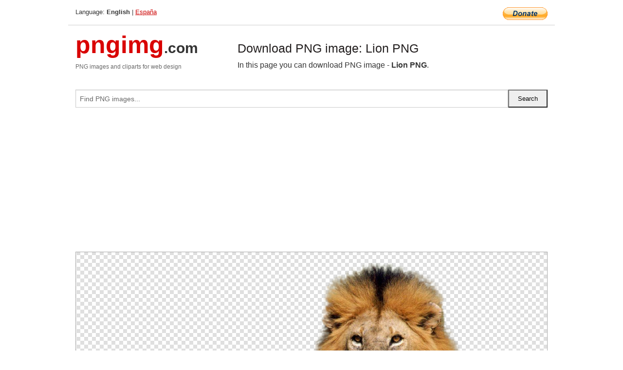

--- FILE ---
content_type: text/html; charset=UTF-8
request_url: https://pngimg.com/image/23270
body_size: 5326
content:
<!DOCTYPE html>
<html lang="en">
<head>
    <link rel="stylesheet" type="text/css" href="https://pngimg.com/distr/css/css.css"/>
    <title>Lion PNG transparent image download, size: 1366x768px</title>
    <meta http-equiv="Content-Type" content="text/html; charset=utf-8"/>
    <meta name="viewport" content="width=device-width, initial-scale=1.0"/>
    <meta name="robots" content="index, follow"/>
    <meta name="keywords" content="Lion PNG size: 1366x768px, Lion PNG images, PNG image: Lion PNG, free PNG image, Lion"/>
    <meta name="description" content="Lion PNG PNG image with transparent background, size: 1366x768px. Lion PNG in high resolution. Download: https://pngimg.com/https://pngimg.com/uploads/lion/lion_PNG23270.png"/>
    <meta name="google-site-verification" content="qcYfEN7AYS0t2uzuv1nfdpuWns53GYFbGG0rNLsatHM"/>
    <meta property="og:locale" content="en_US"/>
    <meta property="og:type" content="article"/>
    <meta property="og:title" content="Lion PNG image with transparent background"/>
    <meta property="og:description" content="Lion PNG PNG image. You can download PNG image Lion PNG, free PNG image, Lion PNG PNG"/>
    <meta property="og:url" content="https://pngimg.com/image/23270"/>
    <meta property="og:site_name" content="pngimg.com"/>
    <meta property="og:image" content="https://pngimg.com/uploads/lion/lion_PNG23270.png"/>
    <meta name="twitter:card" content="summary"/>
    <meta name="twitter:description" content="Lion PNG PNG image. You can download PNG image Lion PNG, free PNG image, Lion PNG PNG"/>
    <meta name="twitter:title" content="Lion PNG image with transparent background"/>
    <meta name="twitter:image" content="https://pngimg.com/uploads/lion/lion_PNG23270.png"/>
    <link rel="canonical"
          href="https://pngimg.com/image/23270"/>
    <link rel="shortcut icon" href="https://pngimg.com/favicon.ico"/>
        <script async src="https://pagead2.googlesyndication.com/pagead/js/adsbygoogle.js?client=ca-pub-0593512396584361"
            crossorigin="anonymous"></script>
        <script async custom-element="amp-auto-ads"
            src="https://cdn.ampproject.org/v0/amp-auto-ads-0.1.js">
    </script>
</head>
<body>
<amp-auto-ads type="adsense"
              data-ad-client="ca-pub-0593512396584361">
</amp-auto-ads>
<div class="row bottom_border">
    <div class="large-10 small-8 columns">
        Language: <b>English</b> | <a href="https://pngimg.es">España</a>
    </div>
    <div class="large-2 small-4 columns" style="text-align: right;">
        <a href="https://www.paypal.com/donate/?hosted_button_id=H269GXHKMEZBG" target="_blank"><img
                    src="/distr/img/btn_donate_lg.gif" style="border:0" alt="Donate"/></a>
    </div>
</div>
<div class="row top-logo">
    <div class="large-4 medium-4 small-12 columns logo_div" style="text-align:left;">
        <a href="/" class="none"><span class="logo"><span class="logo_title">pngimg</span>.com</span></a>
        <h1>PNG images and cliparts for web design</h1>
    </div>
    <div class="large-8 medium-8 small-12 columns" style="text-align:left;padding-top:30px;">
        <h1>Download PNG image: Lion PNG </h1>
     In this page you can download PNG image  - <strong>Lion PNG</strong>.<br/><br/>    </div>
</div>
<div class="row">
    <div class="large-12 columns search_form_div" itemscope="" itemtype="http://schema.org/WebSite">
        <link itemprop="url" href="https://pngimg.com"/>
        <form itemprop="potentialAction" itemscope="" itemtype="http://schema.org/SearchAction" method="get"
              action="https://pngimg.com/search_image/">
            <meta itemprop="target" content="https://pngimg.com/search_image/?search_image={search_image}"/>
            <div class="row collapse search_form">
                <div class="large-11 small-9 columns">
                    <input type="text" itemprop="query-input" name="search_image" value=""
                           placeholder="Find PNG images..."/>
                </div>
                <div class="large-1 small-3 columns">
                    <input type="submit" name="search_button" value="Search"/>
                </div>
            </div>
        </form>
    </div>
</div>
<div class="row">
    <div class="large-12 columns">
        <ins class="adsbygoogle"
     style="display:block"
     data-ad-client="ca-pub-0593512396584361"
     data-ad-slot="7194450127"
     data-ad-format="auto"
     data-full-width-responsive="true"></ins>
<script>
     (adsbygoogle = window.adsbygoogle || []).push({});
</script><div class="png_big" itemscope itemtype="http://schema.org/ImageObject">
                                    <img itemprop="contentUrl" data-original="https://pngimg.com/uploads/lion/lion_PNG23270.png" src="https://pngimg.com/uploads/lion/lion_PNG23270.png" alt="Lion PNG" title="Lion PNG" style="border:0;width:auto;width: 978px;max-height:550px;">                                          
                                    <meta itemprop="representativeOfPage" content="true">
                                    <meta itemprop="fileFormat" content="image/png">                                   
                                    <meta itemprop="contentSize" content="1174 kilo"/>                                   
                                    <meta itemprop="thumbnail" content="https://pngimg.com/uploads/lion/small/lion_PNG23270.png" />
                                    <meta itemprop="width" content="1366" />
                                    <meta itemprop="height" content="768" />
                                    <meta itemprop="usageInfo" content="https://pngimg.com/license" />
                                    <meta itemprop="name" content="Lion PNG" />
                                    <meta itemprop="image" content="https://pngimg.com/uploads/lion/lion_PNG23270.png" />                                    
                                </div>   
                      
<div>
    <a href="/d/lion_PNG23270.png" class="download_png" target="_blank" style="width:200px;">Download PNG image</a> <br/>
    Share image: <br/>
    <div class="share-buttons">
    <button
        class="facebook"
        onClick='window.open("https://www.facebook.com/sharer.php?u=https://pngimg.com/image/23270","sharer","status=0,toolbar=0,width=650,height=500");'
        title="Share in Facebook">
    </button>    
    <button
        class="telegram"
        onClick='window.open("https://telegram.me/share/url?url=https://pngimg.com/image/23270","sharer","status=0,toolbar=0,width=650,height=500");'
        title="Share in Telegram">
    </button>
    <button
        class="pinterest"
        onClick='window.open("https://ru.pinterest.com/pin/create/button/?url=https://pngimg.com/image/23270&media=http:https://pngimg.com/uploads/lion/small/lion_PNG23270.png&description=Lion+PNG","sharer","status=0,toolbar=0,width=650,height=500");'       
        title="Pin">
    </button>
    <button
        class="twitter"
        onClick='window.open("https://twitter.com/intent/tweet?text=Lion PNG&url= https://pngimg.com/image/23270","sharer","status=0,toolbar=0,width=650,height=500");'
        title="Tweet">
    </button>
</div>

    <br/>
          <b>License:</b> <a class="black" href="https://pngimg.com/license" target="_blank">Attribution-NonCommercial 4.0 International (CC BY-NC 4.0)</a>
          <div style="font-size:12px;margin-top:8px;">
                                        
                                            Keywords: <span><a class="black" href="https://pngimg.com/uploads/lion/lion_PNG23270.png">Lion PNG size: 1366x768px, Lion PNG images, PNG image: Lion PNG, free PNG image, Lion</a></span><br/>
                                            Image category: <b>Lion</b><br/>
                							Format: <strong>PNG image with alpha (transparent)</strong><br/>
                							Resolution:  1366x768<br/>
                							Size:  1174 kb<br/>
                                        </div>     
</div><ins class="adsbygoogle"
     style="display:block"
     data-ad-client="ca-pub-0593512396584361"
     data-ad-slot="7194450127"
     data-ad-format="auto"
     data-full-width-responsive="true"></ins>
<script>
     (adsbygoogle = window.adsbygoogle || []).push({});
</script><br/><h1>Lion PNG image with transparent background | lion_PNG23270.png</h1>   
                                        <div><span itemscope itemtype="http://schema.org/BreadcrumbList">
       <span itemprop="itemListElement" itemscope itemtype="http://schema.org/ListItem">
          <a href="/" itemprop="item"><span itemprop="name">Home</span></a>
          <meta itemprop="position" content="1" />
        </span>
         &raquo; 
         <span itemprop="itemListElement" itemscope itemtype="http://schema.org/ListItem">
           <a href="/images/animals/" itemprop="item"><span itemprop="name">ANIMALS</span></a>
           <meta itemprop="position" content="2" />
         </span>
          &raquo; 
         <span itemprop="itemListElement" itemscope itemtype="http://schema.org/ListItem"> 
           <a href="/images/animals/lion/" itemprop="item"><span itemprop="name">Lion</span></a>
           <meta itemprop="position" content="3" />
          </span>
           &raquo;  
           <span itemprop="itemListElement" itemscope itemtype="http://schema.org/ListItem">
             <a href="/image/23270" itemprop="item"><span itemprop="name">Lion PNG</span></a>
             <meta itemprop="position" content="4" />
           </span>
         </span>
           <br/><br/></div>
                                       <p>This image has format <b>transparent PNG</b> with resolution <b>1366x768</b>.<br/> You can <b>download</b> this image in best resolution from this page and use it for design and web design.</p> 
                                       <p><b>Lion PNG</b> with transparent background you can download for free, just click on download button. </p>                                                                          
                                        <br/> <br/>                <!-- PNGIMG2020 vertical -->
        <ins class="adsbygoogle"
             style="display:block"
             data-ad-client="ca-pub-0593512396584361"
             data-ad-slot="2654000182"
             data-ad-format="auto"></ins>
        <script>
            (adsbygoogle = window.adsbygoogle || []).push({});
        </script>
                <div class="row">
            <div class="large-12 columns main_content">
                <h1>More images of Lion</h1><ul class="small-block-grid-2 medium-block-grid-3 large-block-grid-4" itemscope itemtype="http://schema.org/ImageGallery"><li>
        <div class="png_png png_imgs" style="padding:15px;background:#fff !important;overflow:hidden;">
            <a href="https://shutterstock.7eer.net/c/3442943/560528/1305?u=https%3A%2F%2Fwww.shutterstock.com%2Fimage-photo%2Fseamless-watercolor-circus-border-illustration-performers-2591161825" target="_blank"><img style="min-width:200px;max-width:242px;border:0;" src="https://image.shutterstock.com/image-illustration/seamless-watercolor-circus-border-illustration-260nw-2591161825.jpg" alt="Seamless watercolor Circus border illustration with performers and Carnival animals. Drawing of pattern with elephant, bear and clown for childish greeting cards or baby party invitations."  title="Seamless watercolor Circus border illustration with performers and Carnival animals. Drawing of pattern with elephant, bear and clown for childish greeting cards or baby party invitations."/></a>
         </div>   
         <div class="description_div">
            <div class="img_desc"><a href="https://shutterstock.7eer.net/c/3442943/560528/1305?u=https%3A%2F%2Fwww.shutterstock.com%2Fimage-photo%2Fseamless-watercolor-circus-border-illustration-performers-2591161825"><b>Seamless watercolor Circus b...</b></a></div>
                                      <div class="row">
                                          <div class="large-6 columns res_size">
                                            Shutterstock.com
                                          </div>
                                          <div class="large-6 columns">
                                             <a href="https://shutterstock.7eer.net/c/3442943/560528/1305?u=https%3A%2F%2Fwww.shutterstock.com%2Fimage-photo%2Fseamless-watercolor-circus-border-illustration-performers-2591161825" class="download_png">Download</a>
                                          </div>
                                       </div>
               </div>  					
            </li><li>
        <div class="png_png png_imgs" style="padding:15px;background:#fff !important;overflow:hidden;">
            <a href="https://shutterstock.7eer.net/c/3442943/560528/1305?u=https%3A%2F%2Fwww.shutterstock.com%2Fimage-photo%2Fwatercolor-circus-set-animals-tent-performers-2587389661" target="_blank"><img style="min-width:200px;max-width:242px;border:0;" src="https://image.shutterstock.com/image-illustration/watercolor-circus-set-animals-tent-260nw-2587389661.jpg" alt="Watercolor Circus set with animals, a tent, performers and hot air balloon. Watercolor illustration of lion, horse and elephant for childish greeting cards or Baby shower invitations. Art for poster."  title="Watercolor Circus set with animals, a tent, performers and hot air balloon. Watercolor illustration of lion, horse and elephant for childish greeting cards or Baby shower invitations. Art for poster."/></a>
         </div>   
         <div class="description_div">
            <div class="img_desc"><a href="https://shutterstock.7eer.net/c/3442943/560528/1305?u=https%3A%2F%2Fwww.shutterstock.com%2Fimage-photo%2Fwatercolor-circus-set-animals-tent-performers-2587389661"><b>Watercolor Circus set with a...</b></a></div>
                                      <div class="row">
                                          <div class="large-6 columns res_size">
                                            Shutterstock.com
                                          </div>
                                          <div class="large-6 columns">
                                             <a href="https://shutterstock.7eer.net/c/3442943/560528/1305?u=https%3A%2F%2Fwww.shutterstock.com%2Fimage-photo%2Fwatercolor-circus-set-animals-tent-performers-2587389661" class="download_png">Download</a>
                                          </div>
                                       </div>
               </div>  					
            </li><li>
        <div class="png_png png_imgs" style="padding:15px;background:#fff !important;overflow:hidden;">
            <a href="https://shutterstock.7eer.net/c/3442943/560528/1305?u=https%3A%2F%2Fwww.shutterstock.com%2Fimage-photo%2Fafrican-lion-icon-isolated-vector-illustration-2596763641" target="_blank"><img style="min-width:200px;max-width:242px;border:0;" src="https://image.shutterstock.com/image-vector/african-lion-icon-isolated-vector-260nw-2596763641.jpg" alt="African lion icon isolated vector illustration on white background"  title="African lion icon isolated vector illustration on white background"/></a>
         </div>   
         <div class="description_div">
            <div class="img_desc"><a href="https://shutterstock.7eer.net/c/3442943/560528/1305?u=https%3A%2F%2Fwww.shutterstock.com%2Fimage-photo%2Fafrican-lion-icon-isolated-vector-illustration-2596763641"><b>African lion icon isolated v...</b></a></div>
                                      <div class="row">
                                          <div class="large-6 columns res_size">
                                            Shutterstock.com
                                          </div>
                                          <div class="large-6 columns">
                                             <a href="https://shutterstock.7eer.net/c/3442943/560528/1305?u=https%3A%2F%2Fwww.shutterstock.com%2Fimage-photo%2Fafrican-lion-icon-isolated-vector-illustration-2596763641" class="download_png">Download</a>
                                          </div>
                                       </div>
               </div>  					
            </li><li>
        <div class="png_png png_imgs" style="padding:15px;background:#fff !important;overflow:hidden;">
            <a href="https://shutterstock.7eer.net/c/3442943/560528/1305?u=https%3A%2F%2Fwww.shutterstock.com%2Fimage-photo%2Fafrica-african-animal-carnivore-cat-fur-2677008767" target="_blank"><img style="min-width:200px;max-width:242px;border:0;" src="https://image.shutterstock.com/image-photo/africa-african-animal-carnivore-cat-260nw-2677008767.jpg" alt="africa, african, animal, carnivore, cat, fur, hunter, king, lion, mammal, nature, safari, wild, wilderness, wildlife, big, brown, cute, danger, dangerous, feline, forest, grass, head, hunting, "  title="africa, african, animal, carnivore, cat, fur, hunter, king, lion, mammal, nature, safari, wild, wilderness, wildlife, big, brown, cute, danger, dangerous, feline, forest, grass, head, hunting, "/></a>
         </div>   
         <div class="description_div">
            <div class="img_desc"><a href="https://shutterstock.7eer.net/c/3442943/560528/1305?u=https%3A%2F%2Fwww.shutterstock.com%2Fimage-photo%2Fafrica-african-animal-carnivore-cat-fur-2677008767"><b>africa, african, animal, car...</b></a></div>
                                      <div class="row">
                                          <div class="large-6 columns res_size">
                                            Shutterstock.com
                                          </div>
                                          <div class="large-6 columns">
                                             <a href="https://shutterstock.7eer.net/c/3442943/560528/1305?u=https%3A%2F%2Fwww.shutterstock.com%2Fimage-photo%2Fafrica-african-animal-carnivore-cat-fur-2677008767" class="download_png">Download</a>
                                          </div>
                                       </div>
               </div>  					
            </li><li itemprop="associatedMedia" itemscope itemtype="http://schema.org/ImageObject">
                            <meta itemprop="fileFormat" content="image/png">
                            <link itemprop="contentUrl" href="https://pngimg.com/uploads/lion/lion_PNG23279.png">
                            <meta itemprop="keywords" content="Lion PNG">
            						<div class="png_png png_imgs">
                                      <a itemprop="url" href="https://pngimg.com/image/23279" title="Lion PNG" target="_blank"><img itemprop="thumbnail" src="https://pngimg.com/uploads/lion/small/lion_PNG23279.png" data-original="https://pngimg.com/uploads/lion/small/lion_PNG23279.png" alt="Lion PNG" style="padding-top:10px;border:0;" title="Lion PNG" /></a>
                                    </div>   
                                    <div class="description_div">
                                      <div class="img_desc" itemprop="description"><a href="https://pngimg.com/image/23279"><b>Lion PNG</b></a></div>
                                      
                                      <div class="row">
                                          <div class="large-6 columns res_size">
                                             Res.: 1500x1016 <br/> Size: 1976 kb
                                          </div>
                                          <div class="large-6 columns">
                                             <a href="https://pngimg.com/image/23279" class="download_png">Download</a>
                                          </div>
                                      </div>                                     
                                    </div>  						
            				</li><li itemprop="associatedMedia" itemscope itemtype="http://schema.org/ImageObject">
                            <meta itemprop="fileFormat" content="image/png">
                            <link itemprop="contentUrl" href="https://pngimg.com/uploads/lion/lion_PNG23255.png">
                            <meta itemprop="keywords" content="Lion PNG">
            						<div class="png_png png_imgs">
                                      <a itemprop="url" href="https://pngimg.com/image/23255" title="Lion PNG" target="_blank"><img itemprop="thumbnail" src="https://pngimg.com/uploads/lion/small/lion_PNG23255.png" data-original="https://pngimg.com/uploads/lion/small/lion_PNG23255.png" alt="Lion PNG" style="padding-top:10px;border:0;" title="Lion PNG" /></a>
                                    </div>   
                                    <div class="description_div">
                                      <div class="img_desc" itemprop="description"><a href="https://pngimg.com/image/23255"><b>Lion PNG</b></a></div>
                                      
                                      <div class="row">
                                          <div class="large-6 columns res_size">
                                             Res.: 320x256 <br/> Size: 124 kb
                                          </div>
                                          <div class="large-6 columns">
                                             <a href="https://pngimg.com/image/23255" class="download_png">Download</a>
                                          </div>
                                      </div>                                     
                                    </div>  						
            				</li><li itemprop="associatedMedia" itemscope itemtype="http://schema.org/ImageObject">
                            <meta itemprop="fileFormat" content="image/png">
                            <link itemprop="contentUrl" href="https://pngimg.com/uploads/lion/lion_PNG23262.png">
                            <meta itemprop="keywords" content="Lion PNG">
            						<div class="png_png png_imgs">
                                      <a itemprop="url" href="https://pngimg.com/image/23262" title="Lion PNG" target="_blank"><img itemprop="thumbnail" src="https://pngimg.com/uploads/lion/small/lion_PNG23262.png" data-original="https://pngimg.com/uploads/lion/small/lion_PNG23262.png" alt="Lion PNG" style="padding-top:10px;border:0;" title="Lion PNG" /></a>
                                    </div>   
                                    <div class="description_div">
                                      <div class="img_desc" itemprop="description"><a href="https://pngimg.com/image/23262"><b>Lion PNG</b></a></div>
                                      
                                      <div class="row">
                                          <div class="large-6 columns res_size">
                                             Res.: 588x565 <br/> Size: 480 kb
                                          </div>
                                          <div class="large-6 columns">
                                             <a href="https://pngimg.com/image/23262" class="download_png">Download</a>
                                          </div>
                                      </div>                                     
                                    </div>  						
            				</li><li itemprop="associatedMedia" itemscope itemtype="http://schema.org/ImageObject">
                            <meta itemprop="fileFormat" content="image/png">
                            <link itemprop="contentUrl" href="https://pngimg.com/uploads/lion/lion_PNG23292.png">
                            <meta itemprop="keywords" content="Lion PNG">
            						<div class="png_png png_imgs">
                                      <a itemprop="url" href="https://pngimg.com/image/23292" title="Lion PNG" target="_blank"><img itemprop="thumbnail" src="https://pngimg.com/uploads/lion/small/lion_PNG23292.png" data-original="https://pngimg.com/uploads/lion/small/lion_PNG23292.png" alt="Lion PNG" style="padding-top:10px;border:0;" title="Lion PNG" /></a>
                                    </div>   
                                    <div class="description_div">
                                      <div class="img_desc" itemprop="description"><a href="https://pngimg.com/image/23292"><b>Lion PNG</b></a></div>
                                      
                                      <div class="row">
                                          <div class="large-6 columns res_size">
                                             Res.: 1600x1200 <br/> Size: 750 kb
                                          </div>
                                          <div class="large-6 columns">
                                             <a href="https://pngimg.com/image/23292" class="download_png">Download</a>
                                          </div>
                                      </div>                                     
                                    </div>  						
            				</li><li itemprop="associatedMedia" itemscope itemtype="http://schema.org/ImageObject">
                            <meta itemprop="fileFormat" content="image/png">
                            <link itemprop="contentUrl" href="https://pngimg.com/uploads/lion/lion_PNG23257.png">
                            <meta itemprop="keywords" content="Lions PNG">
            						<div class="png_png png_imgs">
                                      <a itemprop="url" href="https://pngimg.com/image/23257" title="Lions PNG" target="_blank"><img itemprop="thumbnail" src="https://pngimg.com/uploads/lion/small/lion_PNG23257.png" data-original="https://pngimg.com/uploads/lion/small/lion_PNG23257.png" alt="Lions PNG" style="padding-top:10px;border:0;" title="Lions PNG" /></a>
                                    </div>   
                                    <div class="description_div">
                                      <div class="img_desc" itemprop="description"><a href="https://pngimg.com/image/23257"><b>Lions PNG</b></a></div>
                                      
                                      <div class="row">
                                          <div class="large-6 columns res_size">
                                             Res.: 320x253 <br/> Size: 116 kb
                                          </div>
                                          <div class="large-6 columns">
                                             <a href="https://pngimg.com/image/23257" class="download_png">Download</a>
                                          </div>
                                      </div>                                     
                                    </div>  						
            				</li><li itemprop="associatedMedia" itemscope itemtype="http://schema.org/ImageObject">
                            <meta itemprop="fileFormat" content="image/png">
                            <link itemprop="contentUrl" href="https://pngimg.com/uploads/lion/lion_PNG555.png">
                            <meta itemprop="keywords" content="Lion PNG image, free image download, picture, lions">
            						<div class="png_png png_imgs">
                                      <a itemprop="url" href="https://pngimg.com/image/555" title="Lion PNG image, free image download, picture, lions" target="_blank"><img itemprop="thumbnail" src="https://pngimg.com/uploads/lion/small/lion_PNG555.png" data-original="https://pngimg.com/uploads/lion/small/lion_PNG555.png" alt="Lion PNG image, free image download, picture, lions" style="padding-top:10px;border:0;" title="Lion PNG image, free image download, picture, lions" /></a>
                                    </div>   
                                    <div class="description_div">
                                      <div class="img_desc" itemprop="description"><a href="https://pngimg.com/image/555"><b>Lion PNG image, free image download, picture, lions</b></a></div>
                                      
                                      <div class="row">
                                          <div class="large-6 columns res_size">
                                             Res.: 1331x916 <br/> Size: 125 kb
                                          </div>
                                          <div class="large-6 columns">
                                             <a href="https://pngimg.com/image/555" class="download_png">Download</a>
                                          </div>
                                      </div>                                     
                                    </div>  						
            				</li><li itemprop="associatedMedia" itemscope itemtype="http://schema.org/ImageObject">
                            <meta itemprop="fileFormat" content="image/png">
                            <link itemprop="contentUrl" href="https://pngimg.com/uploads/lion/lion_PNG23273.png">
                            <meta itemprop="keywords" content="Lion PNG">
            						<div class="png_png png_imgs">
                                      <a itemprop="url" href="https://pngimg.com/image/23273" title="Lion PNG" target="_blank"><img itemprop="thumbnail" src="https://pngimg.com/uploads/lion/small/lion_PNG23273.png" data-original="https://pngimg.com/uploads/lion/small/lion_PNG23273.png" alt="Lion PNG" style="padding-top:10px;border:0;" title="Lion PNG" /></a>
                                    </div>   
                                    <div class="description_div">
                                      <div class="img_desc" itemprop="description"><a href="https://pngimg.com/image/23273"><b>Lion PNG</b></a></div>
                                      
                                      <div class="row">
                                          <div class="large-6 columns res_size">
                                             Res.: 1786x1920 <br/> Size: 7209 kb
                                          </div>
                                          <div class="large-6 columns">
                                             <a href="https://pngimg.com/image/23273" class="download_png">Download</a>
                                          </div>
                                      </div>                                     
                                    </div>  						
            				</li><li itemprop="associatedMedia" itemscope itemtype="http://schema.org/ImageObject">
                            <meta itemprop="fileFormat" content="image/png">
                            <link itemprop="contentUrl" href="https://pngimg.com/uploads/lion/lion_PNG23259.png">
                            <meta itemprop="keywords" content="Lion PNG">
            						<div class="png_png png_imgs">
                                      <a itemprop="url" href="https://pngimg.com/image/23259" title="Lion PNG" target="_blank"><img itemprop="thumbnail" src="https://pngimg.com/uploads/lion/small/lion_PNG23259.png" data-original="https://pngimg.com/uploads/lion/small/lion_PNG23259.png" alt="Lion PNG" style="padding-top:10px;border:0;" title="Lion PNG" /></a>
                                    </div>   
                                    <div class="description_div">
                                      <div class="img_desc" itemprop="description"><a href="https://pngimg.com/image/23259"><b>Lion PNG</b></a></div>
                                      
                                      <div class="row">
                                          <div class="large-6 columns res_size">
                                             Res.: 1633x1176 <br/> Size: 1545 kb
                                          </div>
                                          <div class="large-6 columns">
                                             <a href="https://pngimg.com/image/23259" class="download_png">Download</a>
                                          </div>
                                      </div>                                     
                                    </div>  						
            				</li></ul>            </div>
        </div>
        <div class="large-12 columns main_content">
            <h1>Lion</h1><p>
	 The <strong>lion </strong>(Panthera leo) is one of the big cats in the genus Panthera and a member of the family Felidae. The commonly used term African lion collectively denotes the several subspecies in Africa. With some males exceeding 250 kg (550 lb) in weight, it is the second-largest living cat after the tiger. Wild lions currently exist in sub-Saharan Africa and in India (where an endangered remnant population resides in Gir Forest National Park). In ancient historic times, their range was in most of Africa, including North Africa, and across Eurasia from Greece and southeastern Europe to India. In the late Pleistocene, about 10,000 years ago, the lion was the most widespread large land mammal after humans: Panthera leo spelaea lived in northern and western Europe and Panthera leo atrox lived in the Americas from the Yukon to Peru. The lion is classified as a vulnerable species by the International Union for Conservation of Nature (IUCN), having seen a major population decline in its African range of 30–50% over two decades during the second half of the twentieth century. <strong>Lion </strong>populations are untenable outside designated reserves and national parks. Although the cause of the decline is not fully understood, habitat loss and conflicts with humans are the greatest causes of concern. Within Africa, the West African lion population is particularly endangered.
</p>
<p>
	 In the wild, males seldom live longer than 10 to 14 years, as injuries sustained from continual fighting with rival males greatly reduce their longevity. In captivity they can live more than 20 years. They typically inhabit savanna and grassland, although they may take to bush and forest. <strong>Lions </strong>are unusually social compared to other cats. A pride of lions consists of related females and offspring and a small number of adult males. Groups of female lions typically hunt together, preying mostly on large ungulates. Lions are apex and keystone predators, although they are also expert scavengers obtaining over 50 percent of their food by scavenging as opportunity allows. While <strong>lions </strong>do not typically hunt humans, some have. Sleeping mainly during the day, lions are active primarily at night (nocturnal), although sometimes at twilight (crepuscular).
</p>
<p>
	  Here you can download <strong>free PNG lion images</strong>
</p>        </div>
    </div>
</div>
</div>
<!-- Google tag (gtag.js) -->
<script async src="https://www.googletagmanager.com/gtag/js?id=G-9TJPV0DEQB"></script>
<script>
    window.dataLayer = window.dataLayer || [];
    function gtag(){dataLayer.push(arguments);}
    gtag('js', new Date());

    gtag('config', 'G-9TJPV0DEQB');
</script></body>
</html>



--- FILE ---
content_type: text/html; charset=utf-8
request_url: https://www.google.com/recaptcha/api2/aframe
body_size: 265
content:
<!DOCTYPE HTML><html><head><meta http-equiv="content-type" content="text/html; charset=UTF-8"></head><body><script nonce="etnoWlBXf-12QoKQ95o6aw">/** Anti-fraud and anti-abuse applications only. See google.com/recaptcha */ try{var clients={'sodar':'https://pagead2.googlesyndication.com/pagead/sodar?'};window.addEventListener("message",function(a){try{if(a.source===window.parent){var b=JSON.parse(a.data);var c=clients[b['id']];if(c){var d=document.createElement('img');d.src=c+b['params']+'&rc='+(localStorage.getItem("rc::a")?sessionStorage.getItem("rc::b"):"");window.document.body.appendChild(d);sessionStorage.setItem("rc::e",parseInt(sessionStorage.getItem("rc::e")||0)+1);localStorage.setItem("rc::h",'1769110381713');}}}catch(b){}});window.parent.postMessage("_grecaptcha_ready", "*");}catch(b){}</script></body></html>